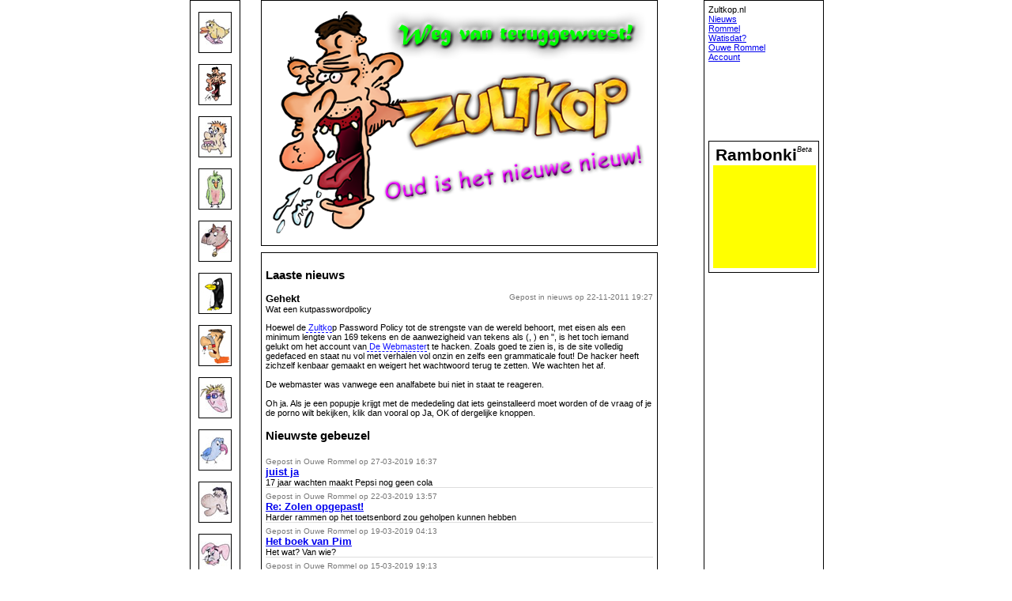

--- FILE ---
content_type: text/html; charset=UTF-8
request_url: http://zultkop.nl/index.php
body_size: 3708
content:
<html>
	<head>
		<title>Zultkop: oud is het nieuwe nieuw</title>
		<link rel="stylesheet" type="text/css" href="/includes/css/zultkop.css" />
		<link rel="stylesheet" type="text/css" href="/includes/css/flick/jquery-ui-1.8.11.custom.css" />
		<style type="text/css">
			body {
				margin: 0px;
				padding: 0px;
				width: 100%;
				height: 100%;
			}
			
			#content {
				margin: auto;
				width: 800px;
				height: 800px;
				padding: 0px;
			}
			
			.block {
				position: absolute;
				background-color: white;
				border: 1px solid black;
			}
			
			#harses {
				width: 62px;
				height: 798px;
				margin: 0px;
				padding: 0px;
			}
			
			.harses {
				border: 1px solid black;
				margin-left: 10px;
				margin-right: 10px;
				margin-top: 14px;
			}
			
			#zultkop {
				margin-left: 90px;
				height: 309px;
				width: 500px;
				background-image: url( "/images/lillik.png" );
			}
			
			#news {
				width: 490px;
				margin-left: 90px;
				margin-top: 319px;
				padding: 5px;
			}
			
			#latest {
				width: 140px;
				height: 788px;
				margin-left: 650px;
				padding: 5px;
			}
			
			#foktwitter {
				position: absolute;
				bottom: 5px;
			}
			
			.activeMenuItem a {
				text-decoration: none;
				cursor: default;
				color: black;
			}
			
			#slidingmessage {
				position: absolute;
				top: 0px;
				left: 0px;
				right: 0px;
				height: 40px;
				background-color: #CCCCCC;
				border-bottom: 1px solid black;
				text-align: center;
				font-size: 200%;
				padding-top: 10px;
			}
			
			/* Rambonki */
			
			#rambonkihelp {
				font-size: 200%;
				font-weight: bold;
				cursor: pointer;
			}
			
			#thegame {
				width: 130px;
				height: 130px;
			}
			
			#rambonki {
				border: 1px solid black;
				text-align: center;
				padding: 5px;
				margin-top: 100px;
			}
			
			.beta {
				font-size: xx-small;
				vertical-align: top; 
				font-style: italic; 
				font-weight: normal;
			}
		</style>
		<script type="text/javascript" language="JavaScript" src="/includes/js/jquery-1.5.1.min.js"></script>
		<script type="text/javascript" language="JavaScript" src="/includes/js/jquery-ui-1.8.11.custom.min.js"></script>
		<script type="text/javascript" language="JavaScript" src="/includes/js/whatsthat.js"></script>
		<script type="text/javascript" language="JavaScript" src="/includes/js/slidingmessage.js"></script>
		<script type="text/javascript" language="JavaScript">
			var visibleHeads = new Array();
			var invisibleHeads = new Array();
			var headIntervalId;

			function preloadImages() {
									image = new Image();
					image.src = "/images/wieisdat/17.jpg";
	
											visibleHeads[0] = { ID: 17, image: image, name: 'Okko de Lelijke Kip' };
														image = new Image();
					image.src = "/images/wieisdat/19.jpg";
	
											visibleHeads[1] = { ID: 19, image: image, name: 'De Zultkop' };
														image = new Image();
					image.src = "/images/wieisdat/15.jpg";
	
											visibleHeads[2] = { ID: 15, image: image, name: 'Jeffrey Gortbak' };
														image = new Image();
					image.src = "/images/wieisdat/6.jpg";
	
											visibleHeads[3] = { ID: 6, image: image, name: 'Peerie het Kanariepietje' };
														image = new Image();
					image.src = "/images/wieisdat/5.jpg";
	
											visibleHeads[4] = { ID: 5, image: image, name: 'Woes de Hond' };
														image = new Image();
					image.src = "/images/wieisdat/11.jpg";
	
											visibleHeads[5] = { ID: 11, image: image, name: 'Knurp de Pinguin' };
														image = new Image();
					image.src = "/images/wieisdat/16.jpg";
	
											visibleHeads[6] = { ID: 16, image: image, name: 'Manjeeto' };
														image = new Image();
					image.src = "/images/wieisdat/18.jpg";
	
											visibleHeads[7] = { ID: 18, image: image, name: 'Jaapje' };
														image = new Image();
					image.src = "/images/wieisdat/4.jpg";
	
											visibleHeads[8] = { ID: 4, image: image, name: 'Gorko de Wonder-ara' };
														image = new Image();
					image.src = "/images/wieisdat/7.jpg";
	
											visibleHeads[9] = { ID: 7, image: image, name: 'Umit Kucim' };
														image = new Image();
					image.src = "/images/wieisdat/10.jpg";
	
											visibleHeads[10] = { ID: 10, image: image, name: 'Beun het Konijn' };
														image = new Image();
					image.src = "/images/wieisdat/14.jpg";
	
											visibleHeads[11] = { ID: 14, image: image, name: 'Sjlong de Schwanz' };
														image = new Image();
					image.src = "/images/wieisdat/8.jpg";
	
											invisibleHeads[12-12] = { ID: 8, image: image, name: 'Clarice barones van Zurem de Citron' };
														image = new Image();
					image.src = "/images/wieisdat/13.jpg";
	
											invisibleHeads[13-12] = { ID: 13, image: image, name: 'Bert Mienie' };
														image = new Image();
					image.src = "/images/wieisdat/9.jpg";
	
											invisibleHeads[14-12] = { ID: 9, image: image, name: 'Clowntje Feffi' };
														image = new Image();
					image.src = "/images/wieisdat/12.jpg";
	
											invisibleHeads[15-12] = { ID: 12, image: image, name: 'Lampie' };
												}

			function rotate() {
				var headIndex = Math.floor( Math.random() * 12 );

				$( "#harses" + headIndex ).fadeOut( function() {
					invisibleHeads.push( visibleHeads[headIndex] );
					var newHead = invisibleHeads.shift();
					visibleHeads[headIndex] = newHead;
					$( "#harses" + headIndex ).attr( "src", newHead.image.src ).attr( "title", "Wie is " + newHead.name + "?" ).fadeIn();
				} );
			}

			function parseID( str ) {
				return visibleHeads[str.substr( 6 )].ID;
			}
			
			$( function() {
				preloadImages();
				initRambonki();
				checkImageAvailability();

				$( "img[id^='harses']" ).click( function() {
					 $( "#whosthat" ).data( "id", parseID( $( this ).attr( "id" ) ) ).dialog( "open" );
				} ).hover( function() {
					$( this ).css( "cursor", "pointer" );
				}, function() {
					$( this ).css( "cursor", "default" );
				} );

				$( "#whosthat" ).dialog( {
					autoOpen: false,
					title: "Wie is dat?",
					resizable: false,
					show: "fade",
					buttons: [ {
						text: "Sluiten",
						click: function() { $( this ).dialog( "close" ); }
					} ],
					open: function() {
						$.getJSON( "/json/head.php?headID=" + $( this ).data( "id" ), setWhosThatContent );
					}
				} );
				
				headIntervalId = self.setInterval( rotate, 2000 );
			} );

			function setWhosThatContent( data ) {
				var html = "<img src=\"/images/wieisdat/" + data.mugshot + "\" align=\"left\" title=\"" + data.name + "\" />";
				html += "<h3>" + data.name + "</h3>";
				html += "<div>" + data.story + "</div>";

				$( "#whosthat" ).html( html );
			}

			function checkImageAvailability() {
				$( ".userimage" ).one( "error", function() { 
					this.title = this.src + ' is verzwolgen door het internet'; 
					this.src = '/images/3.jpg';
					$( this ).css( 'padding', '2px' );
					$( this ).css( 'border', '1px solid red' ); 
				} );
			}

			/* Rambonki */
			
			var rambonkiIntervalId;
			var running = true;
			
			function initRambonki() {
				$( "#thegame" ).click( function() {
					if ( running ) {
						clearInterval( rambonkiIntervalId );
						running = false;
					}
					else {
						startRambonki();
						running = true;
					} 
				} );
				
				startRambonki();
			}

			function rambonki() {
				var color = $( "#thegame" ).css( "background-color" );
				$( "#thegame" ).css( "background-color", color == "rgb(255, 255, 0)" ? "red" : "yellow" );
			}

			function startRambonki() {
				rambonkiIntervalId = setInterval( rambonki, 100 );
			}
		</script>
	</head>
	
	<body>
		<div id="content">
			<div id="harses" class="block">
															<div class="harses"><img id="harses0" src="/images/wieisdat/17.jpg" title="Wie is Okko de Lelijke Kip?" /></div>
																				<div class="harses"><img id="harses1" src="/images/wieisdat/19.jpg" title="Wie is De Zultkop?" /></div>
																				<div class="harses"><img id="harses2" src="/images/wieisdat/15.jpg" title="Wie is Jeffrey Gortbak?" /></div>
																				<div class="harses"><img id="harses3" src="/images/wieisdat/6.jpg" title="Wie is Peerie het Kanariepietje?" /></div>
																				<div class="harses"><img id="harses4" src="/images/wieisdat/5.jpg" title="Wie is Woes de Hond?" /></div>
																				<div class="harses"><img id="harses5" src="/images/wieisdat/11.jpg" title="Wie is Knurp de Pinguin?" /></div>
																				<div class="harses"><img id="harses6" src="/images/wieisdat/16.jpg" title="Wie is Manjeeto?" /></div>
																				<div class="harses"><img id="harses7" src="/images/wieisdat/18.jpg" title="Wie is Jaapje?" /></div>
																				<div class="harses"><img id="harses8" src="/images/wieisdat/4.jpg" title="Wie is Gorko de Wonder-ara?" /></div>
																				<div class="harses"><img id="harses9" src="/images/wieisdat/7.jpg" title="Wie is Umit Kucim?" /></div>
																				<div class="harses"><img id="harses10" src="/images/wieisdat/10.jpg" title="Wie is Beun het Konijn?" /></div>
																				<div class="harses"><img id="harses11" src="/images/wieisdat/14.jpg" title="Wie is Sjlong de Schwanz?" /></div>
																																																</div>
			<div id="zultkop" class="block">
			</div>
			<div id="news" class="block">
				
	<h3>Laaste nieuws</h3>
	<div>
		<span class="contenttitle">Gehekt</span>
		<span style="float: right;" class="contentdate">Gepost in nieuws op 22-11-2011 19:27</span>
	</div>
	<div class="contentsubtitle">Wat een kutpasswordpolicy</div>
	<p>Hoewel de<span title="Watisdat?" class="whatsthat" wtid="2"> Zultko</span>p Password Policy tot de strengste van de wereld behoort, met eisen als een minimum lengte van 169 tekens en de aanwezigheid van tekens als (, ) en ", is het toch iemand gelukt om het account van<span title="Watisdat?" class="whatsthat" wtid="4"> De Webmaster</span>t te hacken. Zoals goed te zien is, is de site volledig gedefaced en staat nu vol met verhalen vol onzin en zelfs een grammaticale fout! De hacker heeft zichzelf kenbaar gemaakt en weigert het wachtwoord terug te zetten. We wachten het af.<br />
<br />
De webmaster was vanwege een analfabete bui niet in staat te reageren.<br />
<br />
Oh ja. Als je een popupje krijgt met de mededeling dat iets geinstalleerd moet worden of de vraag of je de porno wilt bekijken, klik dan vooral op Ja, OK of dergelijke knoppen.</p>
	<h3>Nieuwste gebeuzel</h3>

			<div style="border-bottom: 1px solid #DDDDDD; padding-top: 5px;">
			<div class="contentdate">Gepost in Ouwe Rommel op 27-03-2019 16:37</div>
			<div class="contenttitle"><a href="/ouwerommel/34">juist ja</a></div>
			<div class="contentsubtitle">17 jaar wachten maakt Pepsi nog geen cola</div>
		</div>
			<div style="border-bottom: 1px solid #DDDDDD; padding-top: 5px;">
			<div class="contentdate">Gepost in Ouwe Rommel op 22-03-2019 13:57</div>
			<div class="contenttitle"><a href="/ouwerommel/119">Re: Zolen opgepast!</a></div>
			<div class="contentsubtitle">Harder rammen op het toetsenbord zou geholpen kunnen hebben</div>
		</div>
			<div style="border-bottom: 1px solid #DDDDDD; padding-top: 5px;">
			<div class="contentdate">Gepost in Ouwe Rommel op 19-03-2019 04:13</div>
			<div class="contenttitle"><a href="/ouwerommel/33">Het boek van Pim</a></div>
			<div class="contentsubtitle">Het wat? Van wie?</div>
		</div>
			<div style="border-bottom: 1px solid #DDDDDD; padding-top: 5px;">
			<div class="contentdate">Gepost in Ouwe Rommel op 15-03-2019 19:13</div>
			<div class="contenttitle"><a href="/ouwerommel/32">En toen was er een nieuwe layout...</a></div>
			<div class="contentsubtitle">Help! Mijn Zultkop is verbouwer</div>
		</div>
			<div style="border-bottom: 1px solid #DDDDDD; padding-top: 5px;">
			<div class="contentdate">Gepost in Ouwe Rommel op 20-03-2015 23:57</div>
			<div class="contenttitle"><a href="/ouwerommel/31">Feesten en partijen</a></div>
			<div class="contentsubtitle">Jeuk! Wat een verschrikkelijke jeuk!</div>
		</div>
			<div style="border-bottom: 1px solid #DDDDDD; padding-top: 5px;">
			<div class="contentdate">Gepost in Ouwe Rommel op 18-03-2015 08:37</div>
			<div class="contenttitle"><a href="/ouwerommel/30">Doe maar koffie...</a></div>
			<div class="contentsubtitle">...nee bedankt</div>
		</div>
			<div style="border-bottom: 1px solid #DDDDDD; padding-top: 5px;">
			<div class="contentdate">Gepost in Ouwe Rommel op 17-03-2015 19:15</div>
			<div class="contenttitle"><a href="/ouwerommel/118">Re: zelfs hij....</a></div>
			<div class="contentsubtitle">Q.E.D.</div>
		</div>
			<div style="border-bottom: 1px solid #DDDDDD; padding-top: 5px;">
			<div class="contentdate">Gepost in Ouwe Rommel op 14-03-2015 12:35</div>
			<div class="contenttitle"><a href="/ouwerommel/29">Godverdomme</a></div>
			<div class="contentsubtitle">Je zal er wel bij geweest moeten zijn</div>
		</div>
			<div style="border-bottom: 1px solid #DDDDDD; padding-top: 5px;">
			<div class="contentdate">Gepost in Ouwe Rommel op 12-03-2015 22:41</div>
			<div class="contenttitle"><a href="/ouwerommel/117">Re: vla......</a></div>
			<div class="contentsubtitle">Mest = wintersport</div>
		</div>
	
			</div>
			<div id="latest" class="block">
				<div class="activeMenuItem"><a href="/index.php">Zultkop.nl</a></div>
				<div class="menuitem"><a href="/nieuws/">Nieuws</a></div>
				<div class="menuitem"><a href="/rommel/">Rommel</a></div>
				<div class="menuitem"><a href="/whatsthat.php">Watisdat?</a></div>
				<div class="menuitem"><a href="/ouwerommel/">Ouwe Rommel</a></div>
				<div class="menuitem"><a href="/account/index.php">Account</a></div>

				<div id="rambonki">
					<div id="rambonkihelp">
						<span title="Watisdat?" wtid="22">Rambonki</span><span class="beta">Beta</span>
					</div>
			
					<div id="thegame">
					</div>
				</div>
				
				<div id="foktwitter">
					<a 
					 href="http://twitter.com/dewebmastert"
					 class="twitter-follow-button"
					 data-show-count="false"
					>Follow @dewebmastert</a>
					<script src="http://platform.twitter.com/widgets.js" type="text/javascript"></script>
				</div>
			</div>
		</div>
		<div id="whosthat"></div>
	</body>
</html>

--- FILE ---
content_type: text/css
request_url: http://zultkop.nl/includes/css/zultkop.css
body_size: 483
content:
body {
	margin: 0px;
	font-family: Arial;
	font-size: 8pt;
	margin-top: 25px;
	margin-left: 10px;
}

td {
	font-size: 8pt;
}

th {
	font-size: 8pt;
	font-weight: bold;
}

h1 {
	font-size: 13pt;
}

h3 {
	font-size: 11pt;
}

body.centered {
	margin: 0px;
	text-align: center;
}

input[type="text"] {
	border: 1px solid #CCCCCC;
}

body.centered #content {
	margin: auto;
	width: 700px;
	top: 100px;
	position: relative;
	text-align: left;
}

input[type="submit"], input[type="button"] {
	border: 1px solid #CCCCCC;
	background-color: #EEEEEE;
}

.error {
	color: #BB0000;
	font-weight: bold;
}

#loginerror {
	margin-top: 20px;
}

.whatsthat {
	color: #1212FF;
	border-bottom: 1px dashed #1212FF;
	cursor: pointer;
}

.itemtable {
	border-collapse: collapse;
}

.itemtable .activerow {
	background-color: #AAAAAA;
	cursor: pointer;
}

.alternatives {
	margin-top: 5px;
}

.wordlinks {
	margin-top: 5px;
}

/* dit moet echt veranderd worden! */

.contenttitle {
	font-size: 120%;
	font-weight: bold;
}

.contentdate {
	color: #777777;
	font-size: 90%;
}

.whatsthatletter {
	font-weight: bold;
	font-size: 110%;
	margin-bottom: 5px;
}

.whatsthatlemma {
	margin-bottom: 3px;
}

--- FILE ---
content_type: text/javascript
request_url: http://zultkop.nl/includes/js/whatsthat.js
body_size: 768
content:
$( function() {
	var wtids = Array();

	$( "*[wtid]" ).each( function( index ) {
		var wtid = $( this ).attr( "wtid" );
		if ( $.inArray( wtid, wtids ) == -1 ) {
			wtids.push( wtid );
		}
	} );
	
	var wtDialogDivs = "";
	$.each( wtids, function( index, value ) {
		wtDialogDivs += "<div wtfor=\"" + value + "\"></div>";
	} );

	$( "body" ).append( wtDialogDivs );
	
	$( "*[wtfor]" ).dialog( {
		autoOpen: false,
		title: "Wat is dat?",
		resizable: false,
		show: "fade",
		buttons: [ {
			text: "Sluiten",
			click: function() { $( this ).dialog( "close" ); }
		} ],
		open: function() {
			var word = $( this ).attr( "word" ); 
			if ( !word || word == 'true' ) {
				var wtfor = $( this ).attr( "wtfor" );
				retreiveWhatsThatContent( wtfor, wtfor );				
			}
		}
	} );
	
	$( "*[wtid]" ).click( function( event ) {
		$( "*[wtfor='" + $( this ).attr( "wtid" ) + "']" ).dialog( "open" );
		event.stopPropagation();
	} );
} );

function retreiveWhatsThatContent( wtfor, wordId ) {
	$.getJSON( "/json/word.php?wtfor=" + wtfor + "&wordID=" + wordId, setWhatsThatContent );
}

function setWhatsThatContent( data ) {
	var html = "<h3>" + data.word + "</h3>";
	html += "<div>" + data.description + "</div>";
	
	if ( data.alternatives ) {
		html += "<div class=\"alternatives\">Ook wel: " + data.alternatives.join( ", " ) + "</div>";
	}
	
	if ( data.links ) {
		html += "<div class=\"wordlinks\">Zie ook: ";
		
		$.each( data.links, function( index, value ) {
			html += "<span class=\"whatsthat\" wtlink=\"" + value.ID + "\">" + value.word + "</span>";
			
			if ( index < data.links.length - 1 ) {
				html += ", ";
			}
		});
		
		html += "</div>";
	}
	
	var dialogSelector = "*[wtfor='" + data.wtfor + "']";
	$( dialogSelector ).html( html );
	$( dialogSelector + " *[wtlink]" ).click( function() {		
		retreiveWhatsThatContent( data.wtfor, $( this ).attr( "wtlink" ) );
	});
}

--- FILE ---
content_type: text/javascript
request_url: http://zultkop.nl/includes/js/slidingmessage.js
body_size: 272
content:
var slidingMessageTimerId;

$( function() {
	$( "body" ).append( "<div id=\"slidingmessage\"></div>" );
	slidingMessageTimerId = setInterval( showSlidingMessage, 120000 );
	$( "#slidingmessage" ).hide();
} );

function showSlidingMessage() {
	$.getJSON( "/json/randommessage.php", setSlidingMessage );
}

function hideSlidingMessage() {
	setTimeout( function() {
		$( "#slidingmessage" ).hide( "blind", {}, 300 );
	}, 5000 );
}

function setSlidingMessage( data ) {
	$( "#slidingmessage" ).html( data.message );
	$( "#slidingmessage" ).show( "blind", {}, 300, hideSlidingMessage );
}